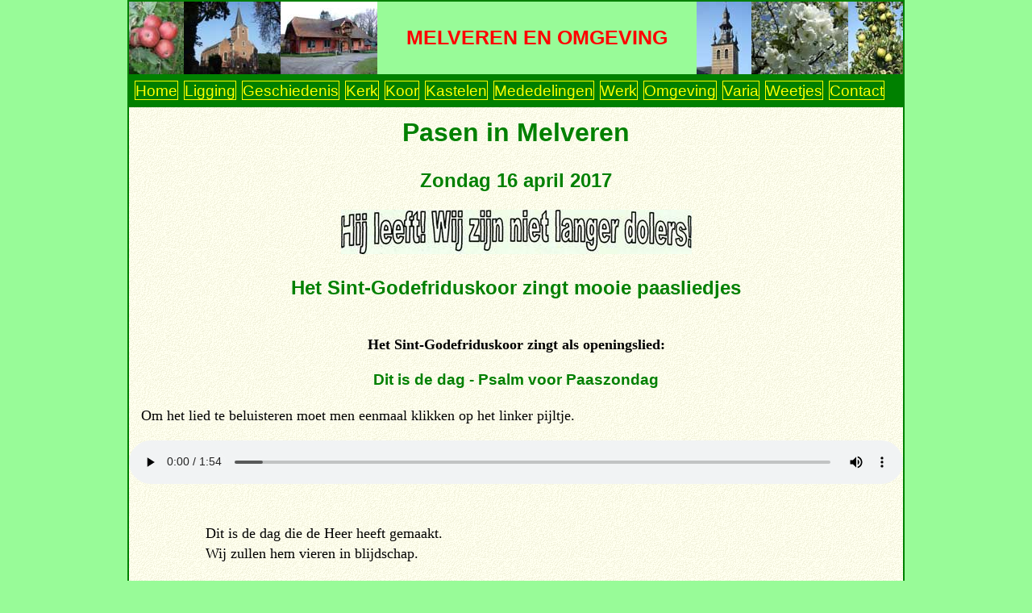

--- FILE ---
content_type: text/html
request_url: https://melveren.be/koor-2017-pasen.html
body_size: 18176
content:
<!--  auteur Eric Vangeel  19/12/2014  begin ontwerp website Melveren  |  Aanpassing:19/12/2019  geen php, geen sjabloon wel favicon -->
<!DOCTYPE HTML>
<html>
<head>
<meta charset="utf-8">
<title>Paasviering in Melveren in 2017</title>
<meta name="viewport" content="width=device-width, initial-scale=1.0">
<meta name="description" content="Het Sint-Godefriduskoor van Melveren zingt mooie paasliedjes tijdens de paasviering van 2017.">
<meta name="author" content="Eric Vangeel">
<meta name="keywords" content=" paasviering,pasen,2017,Melveren,Eric Vangeel">

<link rel="shortcut icon" href="images/favicon-32-32.png" type="image/png"/>
<link rel="apple-touch-icon" href="images/favicon-32-32.png" type="image/png"/>
<link href="styles/stijl-menu-melveren-brain.css" rel="stylesheet" type="text/css" />
<script type="text/javascript" src="scripts/menu-melveren-brain.js"></script>
<script type="text/javascript" src="scripts/jquery-1.9.1.min.js"></script>

 <!--  <link href="styles/algemeen.css" rel="stylesheet" type="text/css">  -->
<!--  <link href="styles/header.css" rel="stylesheet" type="text/css">
<link href="styles/stijl-menu-melveren-brain.css" rel="stylesheet" type="text/css" />
 <!--  <link href="styles/tooltip.css" rel="stylesheet" type="text/css">   -->

 <!-- <script type="text/javascript" src="scripts/tooltip-eric-vangeel.js"></script>  -->


<script>  
  (function(i,s,o,g,r,a,m){i['GoogleAnalyticsObject']=r;i[r]=i[r]||function(){
  (i[r].q=i[r].q||[]).push(arguments)},i[r].l=1*new Date();a=s.createElement(o),
  m=s.getElementsByTagName(o)[0];a.async=1;a.src=g;m.parentNode.insertBefore(a,m)
  })(window,document,'script','https://www.google-analytics.com/analytics.js','ga');

  ga('create', 'UA-97416797-1', 'auto');
  ga('send', 'pageview');

</script>

<style type="text/css">
body {
	font: 100%/1.4 Verdana, Arial, Helvetica, sans-serif;
	background: white;
	margin: 0;
	padding: 0;
	color: #000;
}
ul, ol, dl { 
	padding: 0;
	margin: 0;
}
h1, h2, h3, h4, h5, h6, p {
	margin-top: 0;	
	padding-right: 15px;
	padding-left: 15px;
}
a img { 
	border: none;
}
a:link {
	color: #42413C;
	text-decoration: underline; 
}
a:visited {
	color: #6E6C64;
	text-decoration: underline;
}
a:hover, a:active, a:focus {
	text-decoration: none;
}
.container {
	width: 960px;
	margin: 0 auto; 
	border: 2px solid green;
	background-color: #FFF;
	background-image: url(images/backmain.gif);
}

#nav {
	width: 960px;
	height: 40px;
	background-color: #008000;
}
.content {
padding: 10px 0;
}
.content h1 {
	color: #008000;
}
.content h2 {
	color: #008000;
}
.content h3 {
	color: #008000;
}
.fltrt { 
	float: right;
	margin-left: 0px;
}
.fltlft {
	float: left;
	margin-right: 0px;
}
.clearfloat {
	clear:both;
	height:0;
	font-size: 1px;
	line-height: 0px;
}
#header {
	text-align: center;
	background-color:palegreen;
	width: 960px;
}
.centreer {
	font-family: Verdana, Geneva, sans-serif;
	font-size: 25px;
	font-style: normal;
	line-height: 1.8px;
	color: #F00;
	text-align: center;
	font-weight: bold;
}

#footer{
	background-image: url(images/background.png);
	color: #FF0;
	text-align: center;
	font-size: 14px;
	margin-top:20px;
	text-align:center;
	border-top-width:1px;
	border-top-style:solid;
	border-top-color:#000000;
	border-bottom-width:1px;
	border-bottom-style:solid;
	border-bottom-color:#000000;
	padding-top:10px;
}
.centreer-text{
text-align:center;
}
.centreer-img{
display:block;
margin-left:auto;
margin-right:auto;
}
#achtergrond {
	background-color:palegreen;
}
.red {
	color: #F00;
}
.red p {
	color: #F00;
	background-color: #FFC;
}
 p a {
	background-color: #FF0;
}
</style>

<style type="text/css">
#tabel1{
	border-collapse:collapse;
	width:960px;
	border-width:0px;
	border-style: solid;
	border-spacing:0px;
	border-color: #008000;
	padding:0px;
	margin:0px;
}
#tabel1 td{
	border-width:0px;
	border-style: solid;
	border-color: #008000;
	padding:0px;
	margin:0px;
}

</style>

<style type="text/css">
/* Opmaak tooltip=werktip=knopinfo=info*/ 
    a.tooltip:hover {  
    background-color:aqua;   
    text-decoration:none;  
    }   
	
	a.tooltip span {  
    display:none;   
    padding:2px 3px;   
    margin-left:8px;   
    width:250px;  
    }  
    a.tooltip:hover span{  
    display:inline;   
    position:absolute;   
    background-color:yellow;   
    border:1px solid red;   
    color:blue;  
    }  
/* Einde opmaak werktip*/
</style>




   
<!--    script "sticky"   ------------------------
 <script type="text/javascript" src="../scripts/jquery.sticky.js"></script>
 <script>
    $(document).ready(function(){
      $("#nav").sticky({ topSpacing: 0 });
    });
 </script>
------------------------------------------------------ einde van script "sticky"   -->
<!-- <style type="text/css">
 .red {
	color: #F00;
}
 p a {
	background-color: #FF0;
}
 .ctr {
	text-align: center;
}
 </style>  -->

</head>
<body id="achtergrond">
<div class="container">  <!-- begin class="container"  -->

<div  id="header">  <!--  begin id="header"  -->
	    <table width="960" border="0" cellpadding="0" cellspacing="0" class="centreer">
	      <tr>
	        <td width="68"><img src="images/appelen-90-68.jpg" width="68" height="90"></td>
	        <td width="120"><img src="images/kerk-melveren-90-120.jpg" width="120" height="90" alt="kerk melveren"></td>
	        <td width="120"><img src="images/nieuwenhoven-90-120.jpg" width="120" height="90" alt="nieuwenhoven"></td>
	        <td class="groen" width="396" height="90">MELVEREN EN OMGEVING</td>
	        <td width="68"><img src="images/kerk-kortenbos-90-68.jpg" width="68" height="90" alt="kerk kortenbos"></td>
	        <td width="120"><img src="images/bloesem-90-120.jpg" width="120" height="90" alt="bloesem"></td>
	        <td width="68"><img src="images/peren-90-68.jpg" width="68" height="90" alt="peren"></td>
          </tr>
        </table>
      </div>  <!-- einde id="header" -->

<div id="nav">  <!-- begin id="nav"  -->

  <div class="menuBar" style="width: 98.9%;">  <!-- begin  class="menuBar"  -->
<a class="menuButton" href="index.html" onClick="return buttonClick(event, 'homeMenu');" onMouseOver="buttonMouseover(event, 'homeMenu');">Home</a>
<a class="menuButton" href="ligging.html" onClick="return buttonClick(event, 'liggingMenu');" onMouseOver="buttonMouseover(event, 'liggingMenu');">Ligging</a>
<a class="menuButton" href="" onClick="return buttonClick(event, 'geschiedenisMenu');" onMouseOver="buttonMouseover(event, 'geschiedenisMenu');">Geschiedenis</a> 
<a class="menuButton" href="" onClick="return buttonClick(event, 'kerkMenu');" onMouseOver="buttonMouseover(event, 'kerkMenu');">Kerk</a>
<a class="menuButton" href="" onClick="return buttonClick(event, 'koorMenu');" onMouseOver="buttonMouseover(event, 'koorMenu');">Koor</a>
<a class="menuButton" href="" onClick="return buttonClick(event, 'kastelenMenu');" onMouseOver="buttonMouseover(event, 'kastelenMenu');">Kastelen</a>
<a class="menuButton" href="" onClick="return buttonClick(event, 'mededelingenMenu');" onMouseOver="buttonMouseover(event, 'mededelingenMenu');">Mededelingen</a>

<a class="menuButton" href="werk.html" onclick="return buttonClick(event, 'werkMenu');" onmouseover="buttonMouseover(event, 'werkMenu');">Werk</a>
<a class="menuButton" href="omgeving.html" onclick="return buttonClick(event, 'omgevingMenu');" onmouseover="buttonMouseover(event, 'omgevingMenu');">Omgeving</a>
<a class="menuButton" href="varia.html" onClick="return buttonClick(event, 'variaMenu');" onMouseOver="buttonMouseover(event, 'variaMenu');">Varia</a>
<a class="menuButton" href="weetjes.html" onClick="return buttonClick(event, 'weetjesMenu');" onMouseOver="buttonMouseover(event, 'weetjesMenu');">Weetjes</a>
<a class="menuButton" href="contact.html" onClick="return buttonClick(event, 'contactMenu');" onMouseOver="buttonMouseover(event, 'contactMenu');">Contact</a>


</div>  <!-- einde class="menuBar"  -->


<!-- Main menus. -->


<!--  Home -->
<!--
<div id="homeMenu" class="menu" onMouseOver="menuMouseover(event)">
<a class="menuItem" href="http://www.brainjar.com/dhtml/menubar/blank.html">Home Menu Item 1</a>
<a class="menuItem" href="" onClick="return false;" onMouseOver="menuItemMouseover(event, 'fileMenu2');"><span class="menuItemText">Home Menu Item 2</span><span class="menuItemArrow">▶</span></a> 
<a class="menuItem" href="http://www.brainjar.com/dhtml/menubar/blank.html">Home Menu Item 3</a>
<a class="menuItem" href="http://www.brainjar.com/dhtml/menubar/blank.html">Home Menu Item 4</a> 
<a class="menuItem" href="http://www.brainjar.com/dhtml/menubar/blank.html">Home Menu Item 5</a>
    <div class="menuItemSep"></div>
<a class="menuItem" href="http://www.brainjar.com/dhtml/menubar/blank.html">Home Menu Item 6</a>
</div>
-->


<!-- Ligging  -->
<!--
<div id="liggingMenu" class="menu" onMouseOver="menuMouseover(event)"> 

<a class="menuItem" href="">Over de ligging van Melveren</a>

    <div class="menuItemSep"></div>
<a class="menuItem" href="http://www.brainjar.com/dhtml/menubar/blank.html">Ligging Menu Item 2</a> 
<a class="menuItem" href="" onClick="return false;" onMouseOver="menuItemMouseover(event, 'editMenu3');"><span class="menuItemText">Ligging Menu Item 3</span><span class="menuItemArrow">▶</span></a> 
<a class="menuItem" href="http://www.brainjar.com/dhtml/menubar/blank.html">Ligging Menu Item 4</a>
    <div class="menuItemSep"></div>
<a class="menuItem" href="http://www.brainjar.com/dhtml/menubar/blank.html">Ligging Menu Item 5</a>
</div>
-->

<!--  Geschiedenis  -->
<div id="geschiedenisMenu" class="menu">  <!-- begin menu geschiedenis  -->
<a class="menuItem" href="geschiedenis-def.html">De geschiedenis van Melveren</a>
<a class="menuItem" href="onderwijs-def.html">De geschiedenis van het Onderwijs</a>
<!--
<a class="menuItem" href="http://www.brainjar.com/dhtml/menubar/blank.html">Geschiedenis Menu Item 3</a>
-->
</div>   <!--  einde menu  geschiedenis  -->


<!-- Kerk  --> 


<div id="kerkMenu" class="menu" >  <!--  begin menu kerk  -->
<a class="menuItem" href="kerk.html">De geschiedenis van de kerk van Melveren</a> 
<a class="menuItem" href="pastoors.html">De pastoors van Melveren</a> 
<a class="menuItem" href="misviering.html">Misvieringen</a> 
<a class="menuItem" href="onze-vader.html">Het Nieuwe Onze Vader</a> 
<a class="menuItem" href="godefridus.html">De Heilige Godefridus van Melveren</a> 
<a class="menuItem" href="kerkwoorden.html">Kerkwoorden</a> 
</div>   <!--   einde menu  kerk  -->


<!--  Koor  -->
<div id="koorMenu" class="menu">  <!--  begin menu  koor  -->
<a class="menuItem" href="koor-2017-pasen.html">2017 - Pasen - paasviering</a>
<a class="menuItem" href="koor-2016-vormsel.html">2016 - Vormsel - vormselviering</a>
<a class="menuItem" href="koor-2014-kerstmis.html">2014 - Kerstmis- - kerstviering</a> 
<a class="menuItem" href="koor-2009-35jaar.html">2009 - 35 jarig bestaan van het koor</a>
<a class="menuItem" href="mooie-liedjes.html">Enkele mooie liedjes</a>
</div>  <!--   einde  menu  koor  -->



<!--  Kastelen -->

<div id="kastelenMenu" class="menu">  <!--  begin   menu  kastelen -->
<a class="menuItem" href="kasteel-melveren.html">Het kasteel van Melveren</a>
<a class="menuItem" href="kasteel-nieuwenhoven.html">Het kasteel Nieuwenhoven</a>
<a class="menuItem" href="kasteel-terkelen.html">Het kasteel Terkelen</a>
<a class="menuItem" href="kasteel-de-menten-de-horne.html">Het kasteel de Menten de Horne</a>
<a class="menuItem" href="kasteel-schabroek.html">Het kasteel van Schabroek</a>
</div>  <!-- einde menu kastelen  -->



<!--Mededelingen  -->

<div id="mededelingenMenu" class="menu">   <!--  begin id="mededelingenMenu"  class="menu"  -->
<a class="menuItem" href="mededeling-2019.html">2019</a>

<a class="menuItem" href="mededeling-2017.html">2017</a>
<a class="menuItem" href="mededeling-2016.html">2016</a>
</div>  <!--  einde menu mededelingen  -->


</div> <!-- einde id="nav" -->

<div class="content">



<h1 class="centreer-text">Pasen in Melveren</h1>  
<h2 class="centreer-text">Zondag 16 april 2017</h2>
<p class="centreer"><img src="images/clip_image002.jpg" alt="pasen" width="435" height="55" class="centreer"></p>
      

<h2 class="centreer-text"> Het Sint-Godefriduskoor zingt mooie paasliedjes</h2>   

 </br> 
  
<div>
    <div class="profiel">
     
        <p class="centreer-text"><strong>Het Sint-Godefriduskoor zingt als openingslied:</strong></p>
   
      <h3 class="centreer-text">Dit is de dag - Psalm voor Paaszondag </h3>
     
      <p class="blauw">Om het lied te beluisteren moet men eenmaal klikken op het linker pijltje.</p>
    
        <audio controls class="audio" volume="100%" style="width:100%">
          <source src="audio/dit-is-de-dag.MP3" type="audio/mpeg">
          <source src="https://dl.dropbox.com/s/3sn37ve9zq9ffji/dit-is-de-dag.ogg" type="audio/ogg">
          <object 
		type="application/x-shockwave-flash" 
		data="zplayer.swf?mp3=audio/dit-is-de-dag.MP3&c1=00ffff&c2=ff0000&c3=000000&vol=100" width="200" height="20"/>
          
          <param 
			name="movie" 
			value="zplayer.swf?mp3=audio/dit-is-de-dag.MP3&c1=00ffff&c2=ff0000&c3=000000&vol=100"/>
          </object>
        </audio>
      </p>
      <!--
  <p>
         <audio controls class="audio" volume="100%" style="width:100%">
  <source src="audio/2016-vormsel.ogg" type="audio/ogg">
  <source src="audio/2016-vormsel.mp3" type="audio/mpeg">
	<object 
		type="application/x-shockwave-flash" 
		data="zplayer.swf?mp3=audio/2016-vormsel.MP3&c1=00ffff&c2=ff0000&c3=000000&vol=100" width="200" height="20"/>
      	<param 
			name="movie" 
			value="zplayer.swf?mp3=audio/2016-vormsel.MP3=0&c1=00ffff&c2=ff0000&c3=000000&vol=100"/>
     </object>
</audio>
        </p>
-->
     
      <blockquote>

        <blockquote>
 		  <p><br>
          Dit is de dag die de Heer heeft gemaakt. <br>
          Wij zullen hem vieren in blijdschap. <br></p>


          <p> 1.Breng dank aan de Heer want Hij is genadig, <br>
            eindeloos is zijn erbarmen.<br>
            Stammen van Israël, dank de Heer, <br>
            eindeloos is zijn erbarmen.</p>
          <p> 2.De Heer greep in met machtige hand, <br>
            de hand van de Heer heeft mij opgericht. <br>
            Ik zal niet sterven maar blijven leven<br>
            en alom verhalen het werk van de Heer.</p>
          <p> 3.De steen die de bouwers hebben<br>
            Versmaad die is tot hoeksteen geworden. <br>
            Het is de Heer die dit heeft gedaan,<br>
            een wonder voor onze ogen.</p>
          
          <p>&nbsp;</p>
        </blockquote>
        </blockquote>
   <hr>  

 <p>&nbsp;</p>

  <h3 class="centreer-text">Gloria, gloria, in excelsis Deo.</h3>
<p><span class="blauw">Om het lied te beluisteren moet men eenmaal klikken op het linker pijltje.</span></p>
	<p>
        <audio controls class="audio" volume="100%" style="width:100%">
          <source src="audio/gloria.MP3" type="audio/mpeg">
          <source src="https://dl.dropbox.com/s/w91bkkdgqioq8n3/gloria.ogg" type="audio/ogg">
          <object 
		type="application/x-shockwave-flash" 
		data="zplayer.swf?mp3=audio/gloria.MP3&c1=00ffff&c2=ff0000&c3=000000&vol=100" width="200" height="20"/>
          
          <param 
			name="movie" 
			value="zplayer.swf?mp3=audio/gloria.MP3&c1=00ffff&c2=ff0000&c3=000000&vol=100"/>
          </object>
        </audio>
    </p>


<blockquote>
  <blockquote>
    <p> <br> 1.Vrede op aarde aan de mensen die Hij liefheeft.<br>
      Wij loven U, wij prijzen en aanbidden U.<br>
      Wij verheerlijken U en zeggen U dank voor uw grote heerlijkheid.<br>
      Heer God, hemelse Koning, God almachtige Vader</p>
    <p>  2.Heer enigeboren Zoon, Jezus Christus, Heer God,<br>
      Lam Gods, Zoon van de Vader;<br>
      Gij die wegneemt de zonden der wereld, ontferm U over ons.<br>
      Gij die wegneemt de zonden der wereld, aanvaard ons gebed, <br>
      Gij die zit aan de rechterhand van de Vader, ontferm U over ons.<br>
    </p>
    <p> 3.Want Gij alleen zijt de Heilige,<br>
      Gij alleen de Heer,<br>
      Gij alleen de allerhoogste Jezus Christus,<br>
      met de heilige Geest in de heerlijkheid van God de Vader. Amen.</p>
  </blockquote>
  </blockquote>
<hr>
 <p>&nbsp;</p>

<h3 class="centreer-text">Slotlied en Zegewens: 't Is Pasen</h3>
<p><span class="blauw">Om het lied te beluisteren moet men eenmaal klikken op het linker pijltje.</span></p>
<p>
        <audio controls class="audio" volume="100%" style="width:100%">
          <source src="audio/t-is-pasen.MP3" type="audio/mpeg">
          <source src="https://dl.dropbox.com/s/40c7ex8lwick77f/t-is-pasen.ogg" type="audio/ogg">
          <object 
		type="application/x-shockwave-flash" 
		data="zplayer.swf?mp3=audio/t-is-pasen.MP3&c1=00ffff&c2=ff0000&c3=000000&vol=100" width="200" height="20"/>
          
          <param 
			name="movie" 
			value="zplayer.swf?mp3=audio/t-is-pasen.MP3&c1=00ffff&c2=ff0000&c3=000000&vol=100"/>
          </object>
        </audio>
    </p>


<blockquote>
  <blockquote>
      <p><br>
      't Is Pasen en de zonne zendt<br>
      weer levenddoende kracht, <br>
      het nieuw geboren groen omtrent <br>
      dat in de weiden wacht.
      </p>
  
      <p>
        Geen oude wet, geen zurend brood, <br>
        geen zonde meer die 't leven doodt. <br>
        't Is Pasen, 't is Pasen, <br>
        verrijzen wij, <br>
        met God verrijzen wij!
      </p>
    
    <p>
      't Is Pasen en verrijzenis, <br>
      zingt elk vol dankbaarheid, <br>
      omdat de Heer verrezen is<br>
      die wierd in 't graf geleid.<br>
    </p>

  </blockquote>
  </blockquote>

</div>
  </div>


 
 <p>&nbsp;</p>
  <p class="centreer-text"><a class="tooltip" href="#header">Terug naar begin pagina<span> Klik hier op de blauwe link om terug te gaan naar het begin van deze pagina</span></a></p>
  <p>&nbsp;</p>
  
  <!-- end .content -->
</div>

<div id="footer">  <!-- begin class="footer"  -->
  <p>Copyright &copy; 2014-<span id="huidigjaar"></span> | www.melveren.be | door Eric Vangeel</p>
<script>
var d = new Date();
var jaar = d.getFullYear();
document.getElementById("huidigjaar").innerHTML=jaar;
</script>
</div>  <!-- einde class="footer"   -->

</div> <!-- einde class="container" -->



</body>
</html>


--- FILE ---
content_type: text/css
request_url: https://melveren.be/styles/stijl-menu-melveren-brain.css
body_size: 1318
content:
@charset "utf-8";
/* CSS Document */

div.menuBar,
div.menuBar a.menuButton,
div.menu,
div.menu a.menuItem {
	font-family: Arial, Helvetica, sans-serif;
	font-size: 1.1em;
	font-style: normal;
	font-weight: normal;
	color: yellow;
	line-height: 1.5;
}

div.menuBar {
	background-color: green;
	padding: 6px;
	text-align: left;
}

div.menuBar a.menuButton {
	background-color: green;
	color: yellow;
	cursor: default;
	left: 0px;
	margin: 1px;
	padding: 2px px 2px 5px;
	position: relative;
	text-decoration: none;
	top: 0px;
	z-index: 100;
	border: 1px solid yellow;
}

div.menuBar a.menuButton:hover {
	background-color: yellow;
	color: red;
}

div.menuBar a.menuButtonActive,
div.menuBar a.menuButtonActive:hover {
	background-color: yellow;
	color: red;
	left: 1px;
	top: 1px;
}

div.menu {
	background-color: green;
	left: 0px;
	padding: 0px 1px 1px 0px;
	position: absolute;
	top: 0px;
	visibility: hidden;
	z-index: 101;
}

div.menu a.menuItem {
	color: yellow;
	cursor: default;
	display: block;
	padding: 3px 1em;
	text-decoration: none;
	white-space: nowrap;
	line-height: 1.5;
}

div.menu a.menuItem:hover, div.menu a.menuItemHighlight {
	background-color: yellow;
	color: red;
}

div.menu a.menuItem span.menuItemText {
}

div.menu a.menuItem span.menuItemArrow {
  margin-right: -.75em;
}

div.menu div.menuItemSep {
  border: 1px inset #e0e0e0;
  margin: 4px 2px;
}
p {
font-family:Georgia, "Times New Roman", Times, serif;
font-size:18px;
}


--- FILE ---
content_type: text/plain
request_url: https://www.google-analytics.com/j/collect?v=1&_v=j102&a=529505482&t=pageview&_s=1&dl=https%3A%2F%2Fmelveren.be%2Fkoor-2017-pasen.html&ul=en-us%40posix&dt=Paasviering%20in%20Melveren%20in%202017&sr=1280x720&vp=1280x720&_u=IEBAAEABAAAAACAAI~&jid=1032934989&gjid=901761327&cid=1987210730.1767325125&tid=UA-97416797-1&_gid=213005235.1767325125&_r=1&_slc=1&z=2084654487
body_size: -449
content:
2,cG-PGE1YRCYP6